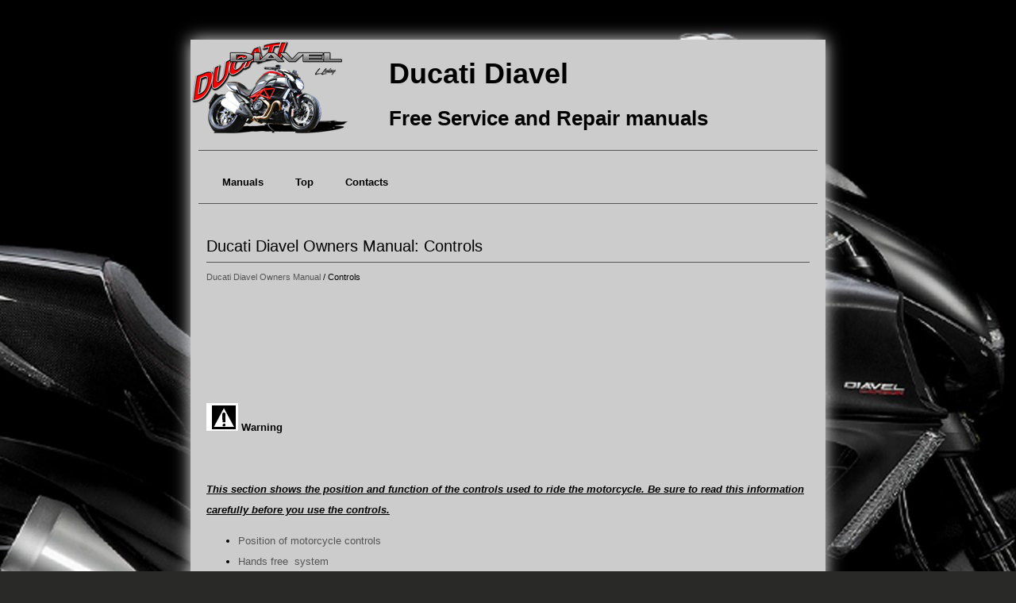

--- FILE ---
content_type: text/html; charset=UTF-8
request_url: https://www.dudiavel.com/controls-73.html
body_size: 2891
content:
<!DOCTYPE html>
<html xmlns="http://www.w3.org/1999/xhtml">
<head>
<meta http-equiv="Content-Type" content="text/html; charset=utf-8" />
<title>Ducati Diavel Owners Manual: Controls</title>
<meta name="viewport" content="width=device-width, initial-scale=1.0">
<link href="css/mot.css" rel="stylesheet" type="text/css" media="all" />
<link href="media-queries.css" rel="stylesheet" type="text/css" media="all" />

<script async src="//pagead2.googlesyndication.com/pagead/js/adsbygoogle.js"></script>
<script>
     (adsbygoogle = window.adsbygoogle || []).push({
          google_ad_client: "ca-pub-4191894785090842",
          enable_page_level_ads: true
     });
</script>

</head>
<body>

<div class="page">
<a class="logoim" href="/" title="" style="float:left"><img src="images/1.png" alt=""></a>
<div class="mobilename"><div class="name">Ducati Diavel</div>
<div class="name2">Free Service and Repair manuals</div></div>
<div class="clear"></div>
<div class="menu">
		<ul>
			<li><a href="/">Manuals</a></li>
		<!--	<li><a href="/new.html">New</a></li>      -->
			<li><a href="/top.html">Top</a></li>
		<!--	<li><a href="/sitemap.html">Sitemap</a></li>  -->
		<!--	<li><a href="/search.php">Search</a></li>    -->
			<li><a href="/contacts.php">Contacts</a></li>
		</ul> <div class="clear"></div>
</div>

	<div class="dia_text">
		<h1>Ducati Diavel Owners Manual: Controls</h1>
		<div class="diaway">
			<div style="font-size:11px; text-decoration:none; margin-top:5px;"><a href="ducati_diavel_owners_manual-1.html">Ducati Diavel Owners Manual</a> /  Controls</div></div>
		<p><script async src="https://pagead2.googlesyndication.com/pagead/js/adsbygoogle.js?client=ca-pub-4191894785090842"
     crossorigin="anonymous"></script>
<!-- dudiavel.com top 120 adaptiv -->
<ins class="adsbygoogle"
     style="display:block; height: 120px;"
     data-ad-client="ca-pub-4191894785090842"
     data-ad-slot="8199532768"</ins>
<script>
     (adsbygoogle = window.adsbygoogle || []).push({});
</script></p>
		<p><p><img border="0" src="images/books/1/2/1.htm72.gif"> <b>Warning</b><p></p>
<br><p><u><i><b>This section shows the position and function of the
controls used to ride the motorcycle. Be sure to read this
information carefully before you use the controls.</b><p></i></u></p><ul><li><a href="/position_of_motorcycle_controls-74.html">Position of motorcycle controls</a></li><li><a href="/hands_free_nbsp_system-75.html">Hands free&nbsp; system</a></li><ol><li><a href="/hands_free_system_key_on_and_key_off-76.html">Hands free system key-on and key-off</a></li><li><a href="/key_on_key_off_using_the_red_key_on_the_handlebar_with_the_active_key-77.html">Key-on/key-off using the red key on the handlebar with the active key</a></li><li><a href="/key_on_key_off_using_the_key_on_the_hands_free_lock_with_the_active_key-78.html">Key-on/key-off using the key on the hands free lock with the active key</a></li><li><a href="/key_on_key_off_using_the_red_key_on_the_handlebar_with_the_passive_key-79.html">Key-on/key-off using the red key on the handlebar with the passive key</a></li><li><a href="/key_on_key_off_using_the_key_on_the_hands_free_lock_with_the_passive_key-80.html">Key-on/key-off using the key on the hands free lock with the passive key</a></li><li><a href="/key_on_key_off_using_the_pin_code_immobilizer_release_-81.html">Key-on/key-off using the pin code (immobilizer release)</a></li><li><a href="/entering_pin_code_function_for_vehicle_release-82.html">Entering pin code function for vehicle release</a></li></ol><li><a href="/lh_switch-83.html">Lh switch</a></li><li><a href="/clutch_lever-84.html">Clutch lever</a></li><li><a href="/rh_switch-85.html">Rh switch</a></li><li><a href="/throttle_twistgrip-86.html">Throttle twistgrip</a></li><li><a href="/front_brake_lever-87.html">Front brake lever</a></li><li><a href="/rear_brake_pedal-88.html">Rear brake pedal</a></li><li><a href="/gear_change_pedal-89.html">Gear change pedal</a></li><li><a href="/adjusting_the_position_of_the_gearchange_and_rear_brake_pedals-90.html">Adjusting the position of the gearchange and rear brake
pedals</a></li></ul></table></ul><div style="clear:both"></div><div align="center"><div style="margin:10px;">
<script async src="//pagead2.googlesyndication.com/pagead/js/adsbygoogle.js"></script>
<!-- dudiavel.com bot adaptiv -->
<ins class="adsbygoogle"
     style="display:block"
     data-ad-client="ca-pub-4191894785090842"
     data-ad-slot="9014044695"
     data-ad-format="auto"
     data-full-width-responsive="true"></ins>
<script>
(adsbygoogle = window.adsbygoogle || []).push({});
</script>
</div></div>
<div style="width: 47%; margin:5px; float:left">
<h5 style="margin:5px 0"><a href="steering_lock_nbsp_on_indication-72.html" style="text-decoration:none"><img src="images/previus.png" alt="" border="0" style="float:left; margin-right:3px;"><span>Steering lock&nbsp; on indication</span></a></h5>
   This function informs that the steering lock was turned on.

The steering lock can be turned on during the first 60
seconds after turning off the vehicle by pressing down on the
&quot;run&quot; bu ...
   </p></div>
<div style="width: 47%; margin:5px; float:left">
<h5 style="margin:5px 0"><a href="position_of_motorcycle_controls-74.html" style="text-decoration:none"><img src="images/next.png" alt="" border="0" style="float:right; margin-left:3px;"><span>Position of motorcycle controls</span></a></h5>
   


	Instrument panel on handlebar.
	&quot;Hands free&quot; system.
	Instrument panel on tank.
	Left-hand handlebar switch.
	Clutch lever.
	Rear brake pedal.
	Right-hand handlebar switch.
	Th ...
   </p></div>
<div style="clear:both"></div><div style="margin-top:0px;">
   <h5 style="margin:5px 0">Other materials:</h5><p><a href="immobilizer_override_procedure-66.html"><span>Immobilizer override procedure</span></a><br>
   This procedure makes it possible to &quot;temporarily&quot; turn on
the motorcycle if the hf (hands free) system is not working.
 Note
The pin code function must be activated by entering
your 4 digit pin in the instrument panel, otherwise the
vehicle cannot be turned on temporarily in the case  ...
   </p><p><a href="total_distance_covered_indicator_odometer_-258.html"><span>Total distance covered indicator: "odometer"</span></a><br>
   This function shows the total distance covered by the vehicle (in km or miles 
depending on the specific application).

At key-on the system automatically enters this function.

The odometer reading is stored permanently and cannot be reset.

If the distance travelled exceeds 199999 km (or 19 ...
   </p><p><a href="stored_lap_erase_function-296.html"><span>Stored lap erase function</span></a><br>
   This function erases the stored laps.

To access the function it is necessary to view the "setting" menu", using 
buttons (1) "s" or (2) "t" select the "lap"
function and press the reset button (3) to enter the following page.

Use button (1) "s" or (2) "t" to select "lap data" indication and  ...
   </p></div>
<script>
// <!--
document.write('<iframe src="counter.php?id=73" width=0 height=0 marginwidth=0 marginheight=0 scrolling=no frameborder=0></iframe>');
// -->

</script>
</p>
	</div>

			<div align="center" style="color:#000; padding:0 0 10px 0">
			2026 |  www.dudiavel.com | <!--LiveInternet counter--><script type="text/javascript"><!--
document.write("<a href='http://www.liveinternet.ru/click' "+
"target=_blank><img src='//counter.yadro.ru/hit?t24.2;r"+
escape(document.referrer)+((typeof(screen)=="undefined")?"":
";s"+screen.width+"*"+screen.height+"*"+(screen.colorDepth?
screen.colorDepth:screen.pixelDepth))+";u"+escape(document.URL)+
";h"+escape(document.title.substring(0,80))+";"+Math.random()+
"' alt='' title='LiveInternet: �������� ����� ���������� ��"+
" ��������' "+
"border='0' width='88' height='15'><\/a>")
//--></script><!--/LiveInternet-->
&nbsp;
<!--LiveInternet counter--><script type="text/javascript"><!--
document.write("<a href='http://www.liveinternet.ru/click;English_Auto_Manuals' "+
"target=_blank><img src='//counter.yadro.ru/hit;English_Auto_Manuals?t24.1;r"+
escape(document.referrer)+((typeof(screen)=="undefined")?"":
";s"+screen.width+"*"+screen.height+"*"+(screen.colorDepth?
screen.colorDepth:screen.pixelDepth))+";u"+escape(document.URL)+
";h"+escape(document.title.substring(0,80))+";"+Math.random()+
"' alt='' title='LiveInternet: �������� ����� ���������� ��"+
" ��������' "+
"border='0' width='88' height='15'><\/a>")
//--></script><!--/LiveInternet-->&nbsp; </div>
</div>

</body>

--- FILE ---
content_type: text/html; charset=utf-8
request_url: https://www.google.com/recaptcha/api2/aframe
body_size: 269
content:
<!DOCTYPE HTML><html><head><meta http-equiv="content-type" content="text/html; charset=UTF-8"></head><body><script nonce="UXPFn6FsBMVUBQuJmsxfYQ">/** Anti-fraud and anti-abuse applications only. See google.com/recaptcha */ try{var clients={'sodar':'https://pagead2.googlesyndication.com/pagead/sodar?'};window.addEventListener("message",function(a){try{if(a.source===window.parent){var b=JSON.parse(a.data);var c=clients[b['id']];if(c){var d=document.createElement('img');d.src=c+b['params']+'&rc='+(localStorage.getItem("rc::a")?sessionStorage.getItem("rc::b"):"");window.document.body.appendChild(d);sessionStorage.setItem("rc::e",parseInt(sessionStorage.getItem("rc::e")||0)+1);localStorage.setItem("rc::h",'1769910896495');}}}catch(b){}});window.parent.postMessage("_grecaptcha_ready", "*");}catch(b){}</script></body></html>